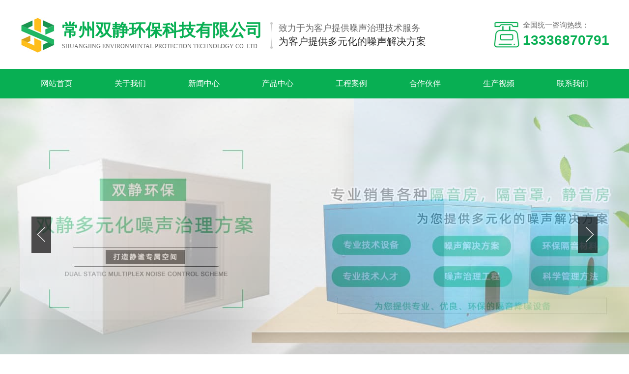

--- FILE ---
content_type: text/html; Charset=utf-8
request_url: http://htbyq.com/
body_size: 7765
content:
<!DOCTYPE html PUBLIC "-//W3C//DTD XHTML 1.0 Transitional//EN" "http://www.w3.org/TR/xhtml1/DTD/xhtml1-transitional.dtd">
<html xmlns="http://www.w3.org/1999/xhtml">
<head>
<meta http-equiv="Content-Type" content="text/html; charset=utf-8" />
<title>静音房-消音室【厂家制作-安装施工-价格优惠】_常州双静环保科技有限公司</title>
<meta name="viewport" content="width=device-width, initial-scale=1.0, minimum-scale=1.0, user-scalable=no" /> 
<meta name="renderer" content="webkit" /> 
<meta http-equiv="X-UA-Compatible" content="IE=Edge" />  
<meta name="format-detection" content="telephone=no" />
<meta name="Keywords" content="静音房,消音室,静音房厂家,消音室厂家" >
<meta name="Description" content="常州双静环保科技有限公司是一家专业噪声治理的消音室厂家。我们有多元化的噪声静音房解决方案。主要是制作静音房，隔音房的厂家，现场安装施工，价格优惠，常州双静环保科技有限公司欢迎新老朋友的来电咨询！" >
<link href="/template/pc/cn2016/css/top.css" rel="stylesheet" type="text/css" />
<link href="/template/pc/cn2016/css/main.css" rel="stylesheet" type="text/css" />
<link href="/template/pc/cn2016/css/mm.css" rel="stylesheet" type="text/css" />
<script type="text/javascript" src="/template/pc/cn2016/js/jquery-1.8.3.min.js"></script>
<script type="text/javascript" src="/template/pc/cn2016/js/slide.js"></script>
<script type="text/javascript" src="/template/pc/cn2016/js/public.js"></script>
<script type="text/javascript" src="/template/pc/cn2016/js/gun.js"></script>
<script type="text/javascript" src="/template/pc/cn2016/js/modernizr.custom.js"></script>
<script type="text/javascript" src="/template/pc/cn2016/js/jquery.dlmenu.js"></script>
<script type="text/javascript" src="/template/pc/cn2016/js/jquery.flexslider-min.js"></script>

</head>

<body>
<div class="header">
<div class="logo">
     <div class="inner">
	      <div class="logo_img fl">
		       <img src="/template/pc/cn2016/images/logo.jpg"/>
		  </div>
		  <div class="logo_txt fl">
		       <h2>常州双静环保科技有限公司</h2>
			   <span class="en">SHUANGJING ENVIRONMENTAL PROTECTION TECHNOLOGY CO. LTD</span>
		  </div>
		  <div class="logo_txt02 fl">
		       <div class="tip">致力于为客户提供噪声治理技术服务</div>
			   <h4>为客户提供多元化的噪声解决方案</h4>
		  </div>
		  
		  <div class="tel">
		       <span class="tt">全国统一咨询热线：</span>
			   <span class="code">13336870791</span>
		  </div>
		  <div class="clear"></div>
	 </div>
</div>

<div class="menut">
     <div class="inner">
	      <ul>
		    <li><a href="/">网站首页</a></li>
			
			<li><a href="/about/?1_1.html">关于我们</a></li>
			
			<li><a href="/list/?2_1.html">新闻中心</a></li>
			
			<li><a href="/list/?3_1.html">产品中心</a></li>
			
			<li><a href="/list/?4_1.html">工程案例</a></li>
			
			<li><a href="/about/?5_1.html">合作伙伴</a></li>
			
			<li><a href="/about/?6_1.html">生产视频</a></li>
			
			<li><a href="/about/?7_1.html">联系我们</a></li>
			
		  </ul>
		  <div class="clear"></div>
	 </div>
</div>
</div>


<div id="banner">
	<div class="left"></div>
	<div class="right"></div>
	    <ul>
		<li class="imglist img01" ></li>
		<li class="imglist img02" ></li>
		<li class="imglist img03" ></li>
		</ul>
        <ul class="btn">
				<li class="hover" dl="1"></li>
				<li dl="2"></li>
				<li dl="3"></li>
		</ul>
		<div style="clear:both"></div>
		</div>
<script type="text/javascript">
$(function(){$("#banner").roll({speed:5000});});
</script>

<div class="container">
     <div class="products inner">
     <div class="title">
	      <h2><span class="yellow">常州双静环保</span>产品中心</h2>
		  <div class="tip">双静环保科技是一家致力于静音房，隔音房的厂家</div>
	 </div>
	 <div class="fl">
	      <div class="search">
		       <form method='post'  action='/search/' >
                    <input type="text"  name='keys' value="" class="m_txt"/>
                    <input type='submit'  value="" class="m_btn"/>
               </form>
		  </div>
		  <div class="list">
		       <div class="mtitle">
			        <h4>产品分类</h4>
			   </div>
			   <div class="con">
			        <ul>
					
					<li><a href="/list/?8_1.html"><i>十</i>隔音房</a></li>
					
					<li><a href="/list/?9_1.html"><i>十</i>静音房</a></li>
					
					<li><a href="/list/?10_1.html"><i>十</i>消声室</a></li>
					
					<li><a href="/list/?11_1.html"><i>十</i>冲床隔音房</a></li>
					
					<li><a href="/list/?12_1.html"><i>十</i>隔音测试箱</a></li>
					
					<li><a href="/list/?13_1.html"><i>十</i>设备隔音房</a></li>
					
					<li><a href="/list/?14_1.html"><i>十</i>隔音罩隔音箱</a></li>
					
					<li><a href="/list/?15_1.html"><i>十</i>专业隔声门窗</a></li>
					
					</ul>
					<div class="clear"></div>
			   </div>
		  </div>
	 </div>
	 <div class="show fr">
	      <dl>
		  
		  <dd><a href="/product/?8_64.html" class="pic"><img src="/upLoad/product/2110251436437718519.jpg"/><span class="tit">隔音室</span></a></dd>
		  
		  <dd><a href="/product/?8_63.html" class="pic"><img src="/upLoad/product/2110251436136885343.jpg"/><span class="tit">隔音测听室</span></a></dd>
		  
		  <dd><a href="/product/?8_62.html" class="pic"><img src="/upLoad/product/2110251435436264890.jpg"/><span class="tit">测听室</span></a></dd>
		  
		  <dd><a href="/product/?8_61.html" class="pic"><img src="/upLoad/product/2110251435132528440.jpg"/><span class="tit">标准隔音房</span></a></dd>
		  
		  <dd><a href="/product/?8_60.html" class="pic"><img src="/upLoad/product/2110251434402779203.jpg"/><span class="tit">隔音房</span></a></dd>
		  
		  <dd><a href="/product/?8_59.html" class="pic"><img src="/upLoad/product/2110251433398338011.jpg"/><span class="tit">隔音房</span></a></dd>
		  
		  </dl>
		  <div class="clear"></div>
	 </div>
	 <div class="clear"></div>
	 </div>
	 
	 <div class="about">
	      <div class="inner">
		       <a href="/about/?1_1.html" class="pic fl"><img src="/template/pc/cn2016/images/about_left.png"/></a>
			   <div class="wz01 fl">
			        <div class="title">
					     <span class="en">ABOUT US</span>
						 <h2>关于我们</h2>
					</div>
					<div class="con">
					    <a href="/about/?1_1.html" class="detail">常州双静环保科技有限公司系在机械设备隔音行业中属于
发展企业公司自创建以来，由于经营理念、设计理念先进，
业务得以快速发展</a><a href="/about/?1_1.html" class="moret">MORE</a>
					</div>
			   </div>
			   <div class="wz02 fr">
			        <a href="/about/?1_1.html" class="detail">常州双静环保科技有限公司是一家专业噪声治理的企业。我们有多元化的噪声解决方案。聘请了多位声学专家为公司常年技术顾问。公司在噪声与振动控制领域具有承接综合性噪声治理工程的雄厚实力。可自环评分析、工程设计、产品制作、安装施工、售后服务等等诸多环节提供交钥匙总承包服务。</a>
					<ul>
					<li><div class="num">50<i>+</i></div><div class="zz">公司员工</div></li>
					<li><div class="num">500<i>+</i></div><div class="zz">占地平方</div></li>
					<li><div class="num">30<i>+</i></div><div class="zz">加工设备</div></li>
					<li><div class="num">8996<i>+</i></div><div class="zz">销售产品</div></li>
					</ul>
					<div class="clear"></div>
			   </div>
			   <div class="clear"></div>
		  </div>
	 </div>
	 
	 
	 <div class="mservice">
	     <div class="wz fl">
		      <div class="w_in">
			        <div class="title">
					     <h2>技术服务</h2>
						 <span class="en">TECHNICAL SERVICE</span>
					</div>
					<div class="con">可自环评分析、工程设计、产品制作、安装施工、售后服务
等等诸多环节提供交钥匙总承包服务。
					</div>
			  </div>
		 </div>
		 <div class="pic fr">
		      <img src="/template/pc/cn2016/images/service.jpg"/>
		 </div>
		 <div class="clear"></div>
	 </div>
	 
	 <div class="mproject">
	      <div class="title">
		       <h2><span class="yellow">常州双静环保</span>工程案例</h2>
		       <div class="tip">双静环保科技是一家致力于静音房，隔音房的厂家</div>
		  </div>
		  <div class="con">
		      
			  <div class="c_case">
		      <div id="scrollarea"><div class="arrow_l"></div>
		      <div class="arrow_r"></div>
              <div id="inrea">
              <div id="area1">
	          <ul>
			  
		      <li><a href="/case/?4_75.html" class="pic"><img src="/upLoad/case/2110251442059699492.jpg"><span class="tit">TCL消声室</span></a></li>
			  
		      <li><a href="/case/?4_74.html" class="pic"><img src="/upLoad/case/2110251441375052274.jpg"><span class="tit">半消声室项目案例</span></a></li>
			  
		      <li><a href="/case/?4_73.html" class="pic"><img src="/upLoad/case/2110251441108246962.jpg"><span class="tit">徳昌电机移动式静音箱</span></a></li>
			  
		      <li><a href="/case/?4_72.html" class="pic"><img src="/upLoad/case/2110251440469816496.jpg"><span class="tit">鸿盈电子半消声室</span></a></li>
			  
		      <li><a href="/case/?4_71.html" class="pic"><img src="/upLoad/case/2110251440192176877.jpg"><span class="tit">戛尔格林净化设备全消声室</span></a></li>
			  
		      <li><a href="/case/?4_70.html" class="pic"><img src="/upLoad/case/2110251439527115095.jpg"><span class="tit">杰尔大型隔音房</span></a></li>
			  
		      <li><a href="/case/?4_69.html" class="pic"><img src="/upLoad/case/2110251439251283414.jpg"><span class="tit">静音房案例</span></a></li>
			  
		      <li><a href="/case/?4_68.html" class="pic"><img src="/upLoad/case/2110251438597849668.jpg"><span class="tit">流水线测试静音房</span></a></li>
			  
		      <li><a href="/case/?4_67.html" class="pic"><img src="/upLoad/case/2110251438321932157.jpg"><span class="tit">诺贝流水线静音房</span></a></li>
			  
		      <li><a href="/case/?4_66.html" class="pic"><img src="/upLoad/case/2110251438025585798.jpg"><span class="tit">全消声室案例</span></a></li>
			  
		      <li><a href="/case/?4_65.html" class="pic"><img src="/upLoad/case/2110251437296211057.jpg"><span class="tit">万和冲床隔音房</span></a></li>
			  
			  </ul>
	         </div>
		     <div id="area2"></div>
	         </div>
	         </div>
		     </div>
             <script type="text/javascript">
               $(function(){
                   $(".c_case").gun({speed:20});
                });
             </script>
			 
			   
		  </div>
	 </div>
	 
	 <div class="news inner">
	      <div class="wz fl">
		       <div class="title">
			        <ul>
					  <li><a href="/list/?2_1.html">新闻推荐</a></li>
					  
					  <li><a href="/list/?16_1.html">公司新闻</a></li>
					  
					  <li><a href="/list/?17_1.html">行业资讯</a></li>
					  
					</ul>
					<div class="clear"></div>
			   </div>
			   <div class="con">
			         <div class="box">
					      <div class="rescommend">
						       
						       <span class="time">2019-12-10</span>
							   <a href="/news/?16_87.html" class="tit">[]环境试验设备产业发展前景可观，有一定的市场占有率</a>
							   <a href="/news/?16_87.html" class="detail">我国环境试验设备主要是中小企业生产的中低档产品，技术水平一般，产品种类少，故障率高，使用寿命短。这样使得监测频次低、采样误差大、监测数据不准确，不能及…</a>
							   <a href="/news/?16_87.html" class="moret">了解更多</a>
							   
						  </div>
					 </div>
					 
					 <div class="box">
					      <dl>
						     
						     <dd><span class="time">2019-12-10</span><a href="/news/?16_87.html">[]环境试验设备产业发展前景可观，有一定的市场占有率</a></dd>
							 
						     <dd><span class="time">2024-09-05</span><a href="/news/?16_211.html">静音房的用途主要是什么</a></dd>
							 
						     <dd><span class="time">2024-08-28</span><a href="/news/?16_210.html">隔音房厂家厂房具体隔音措施</a></dd>
							 
						     <dd><span class="time">2024-08-27</span><a href="/news/?16_183.html">静音房施工注意事项</a></dd>
							 
						     <dd><span class="time">2024-08-23</span><a href="/news/?16_209.html">静音房厂家隔音与吸音的区别</a></dd>
							 
						     <dd><span class="time">2024-08-14</span><a href="/news/?16_208.html">隔音房隔音板的一些优势</a></dd>
							 
						  </dl>
					 </div>
					 
					 <div class="box">
					      <dl>
						     
						     <dd><span class="time">2020-10-01</span><a href="/news/?17_79.html">【冲压静音房】隔音房厂家告诉您高冲隔音房的结构是什么…</a></dd>
							 
						     <dd><span class="time">2019-11-16</span><a href="/news/?17_76.html">【精钢结构房隔音】流水线测试房相关知识</a></dd>
							 
						     <dd><span class="time">2019-10-14</span><a href="/news/?17_77.html">【供应冲床隔音房】购买隔音房，选择专业的隔音房厂家很…</a></dd>
							 
						     <dd><span class="time">2019-10-11</span><a href="/news/?17_78.html">【隔音房会不会闷】隔音罩成熟的表现的分析_静音房设计理…</a></dd>
							 
						     <dd><span class="time">2019-10-08</span><a href="/news/?17_80.html">【冲压静音房】隔音房厂家告诉您高冲隔音房的结构是什么…</a></dd>
							 
						     <dd><span class="time">2019-10-01</span><a href="/news/?17_81.html">【排练房如何隔音】隔声罩的运行理念主要是什么样的？</a></dd>
							 
						  </dl>
					 </div>
					 
			   </div>
		  </div>
		  <div class="pic fr">
		       <ul>
			     <li class="li01"><img src="/template/pc/cn2016/images/n01.jpg"/></li>
				 <li class="li02"><img src="/template/pc/cn2016/images/n02.jpg"/></li>
				 <li class="li03"><a href="/gbook/">在线留言</a></li>
			   </ul>
			   <div class="clear"></div>
		  </div>
		  <div class="clear"></div>
	 </div>
	 
	 <div class="mcontact inner">
	     <div class="fl">
		      <div class="f_in">
			       <div class="title">
				        <h4>联系我们</h4>
						<span class="en">Contact Us</span>
				   </div>
				   <div class="con">
				        <dl>
						   <dd>地址：江苏省常州市武进区礼嘉镇坂上</dd>
						   <dd>邮箱：2848167952@qq.com</dd>
						   <dd>网址：www.htbyq.com</dd>
						</dl>
				   </div>
			  </div>
		 </div>
		 <div class="fr">
		      <div class="f_in">
			       <div class="title">
				        <h4>联系我们</h4>
						<span class="en">Hotline</span>
				   </div>
				   <div class="con">
联系人：崔经理<br/>
手机：13336870791<br/>
邮箱：2848167952@qq.com
				   </div>
			  </div>
		 </div>
		 <div class="clear"></div>
	 </div>
	 
	 <div class="partner inner">
	      <div class="title">
	          <h2><span class="yellow">双静环保近几年</span>主要合作伙伴</h2>
		      <div class="tip">我们本着用户至上,质量为本的原则，不断探索新方法,总结新经验,产品质量取得用户的一致好评。</div>
	      </div>
		  <div class="con">
		       <ul>
			      <li><div class="l_in"><img src="/template/pc/cn2016/images/cs01.jpg"/><span class="tit">汽车铸造品牌有限公司</span></div></li>
				  <li><div class="l_in"><img src="/template/pc/cn2016/images/cs02.jpg"/><span class="tit">一汽铸造有限公司</span></div></li>
				  <li><div class="l_in"><img src="/template/pc/cn2016/images/cs03.jpg"/><span class="tit">中国北车车辆工程</span></div></li>
				  <li><div class="l_in"><img src="/template/pc/cn2016/images/cs04.jpg"/><span class="tit">中国南车车辆工程</span></div></li>
				  <li><div class="l_in"><img src="/template/pc/cn2016/images/cs05.jpg"/><span class="tit">夏宝名车港</span></div></li>
				  <li><div class="l_in"><img src="/template/pc/cn2016/images/cs06.jpg"/><span class="tit">博郡车辆有限公司</span></div></li>
				  
				  <li><div class="l_in"><img src="/template/pc/cn2016/images/cs07.jpg"/><span class="tit">武汉新能源与智能汽车创新中</span></div></li>
				  <li><div class="l_in"><img src="/template/pc/cn2016/images/cs08.jpg"/><span class="tit">一汽海马汽车工程</span></div></li>
				  <li><div class="l_in"><img src="/template/pc/cn2016/images/cs09.jpg"/><span class="tit">长安汽车有限公司</span></div></li>
				  <li><div class="l_in"><img src="/template/pc/cn2016/images/cs10.jpg"/><span class="tit">汽车形象工程铸造</span></div></li>
				  <li><div class="l_in"><img src="/template/pc/cn2016/images/cs11.jpg"/><span class="tit">一汽铸造工程有限公司</span></div></li>
				  <li><div class="l_in"><img src="/template/pc/cn2016/images/cs12.jpg"/><span class="tit">长安标致雪铁龙</span></div></li>
			   </ul>
			   <div class="clear"></div>
		  </div>
	 </div>
	 
</div>




<div class="bot">
     <div class="inner">
	      <div class="arrow"></div>
	      <div class="fl">
		       <dl>
			   <dt><a href="/about/?1_1.html">关于我们</a></dt>
			   </dl>
			   <dl>
			   <dt><a href="/list/?2_1.html">新闻资讯</a></dt>
			   
			   <dd><a href="/list/?16_1.html">公司新闻</a></dd>
			   
			   <dd><a href="/list/?17_1.html">行业资讯</a></dd>
			   
			   </dl>
			   
			   <dl>
			   <dt><a href="/list/?3_1.html">产品中心</a></dt>
			   
			   <dd><a href="/list/?8_1.html">隔音房</a></dd>
			   
			   <dd><a href="/list/?9_1.html">静音房</a></dd>
			   
			   <dd><a href="/list/?10_1.html">消声室</a></dd>
			   
			   <dd><a href="/list/?11_1.html">冲床隔音房</a></dd>
			   
			   <dd><a href="/list/?12_1.html">隔音测试箱</a></dd>
			   
			   <dd><a href="/list/?13_1.html">设备隔音房</a></dd>
			   
			   </dl>
			   
			   <dl>
			   <dt><a href="/about/?7_1.html">联系我们</a></dt>
			   <dd><a href="/gbook/">在线留言</a></dd>
			   <dd><a href="/about/?7_1.html">联系我们</a></dd>
			   </dl>
		  </div>
		  <div class="mid">
		       <ul>
			      <li><img src="/template/pc/cn2016/images/ewm01.png"/><span class="tit">扫描手机站</span></li>
				  <li><img src="/template/pc/cn2016/images/ewm02.png"/><span class="tit">关注微信</span></li>
			   </ul>
			   <div class="clear"></div>
		  </div>
		  <div class="fr">
		       <a href="http://wpa.qq.com/msgrd?v=3&uin=&site=qq&menu=yes" target="_blank" rel="nofollow" class="qq">QQ在线咨询</a>
		       <dl>
			     <dt>全国咨询热线</dt>
				 <dd>13336870791</dd>
			   </dl>
			   
			   <dl>
			     <dt>服务电子邮箱</dt>
				 <dd>2848167952@qq.com</dd>
			   </dl>
		  </div>
		  <div class="clear"></div>
		  <div class="minfor">Copyright © 2021 常州双静环保科技有限公司 版权所有  <a href="https://beian.miit.gov.cn/" target="_blank" rel="nofollow">苏ICP备2021050941号-5</a><span id="cnzz_stat_icon_1278288604"><a href="https://www.cnzz.com/stat/website.php?web_id=1278288604" target="_blank" title="站长统计"><img border="0" hspace="0" vspace="0" src="/template/pc/cn2016/images/pic.gif"></a></span></div>
	 </div>
</div>

<div class="support">
      <div class="inner">
	       <div class="title fl">
		        <span class="en">LINKS</span>
				<h4>友情链接</h4>
		   </div>
		   <div class="con fr">
<a href="http://www.youbangkf.com">康复器材</a>  <a href="http://www.czbaoya.com/">压片机</a>  <a href="http://www.cz-lx.com">气弹簧</a>  <a href="http://www.cndskt.com/">静音室</a>  
		   </div>
		   <div class="clear"></div>
	  </div>
</div>



<div class="btn3 clearfix">
	  <div class="menu">
        <div class="bt-name"><a href="/about/?1_1.html">关于我们</a></div>
        <div class="sanjiao"></div>
</div>
   
   
   <div class="menu">
        <div class="bt-name">产品中心</div>
        <div class="sanjiao"></div>
        <div class="new-sub">
            <ul >
            	
                <li><a href="/list/?8_1.html" title="隔音房">隔音房</a></li>
                
                <li><a href="/list/?9_1.html" title="静音房">静音房</a></li>
                
                <li><a href="/list/?10_1.html" title="消声室">消声室</a></li>
                
                <li><a href="/list/?11_1.html" title="冲床隔音房">冲床隔音房</a></li>
                
                <li><a href="/list/?12_1.html" title="隔音测试箱">隔音测试箱</a></li>
                
                <li><a href="/list/?13_1.html" title="设备隔音房">设备隔音房</a></li>
                
                <li><a href="/list/?14_1.html" title="隔音罩隔音箱">隔音罩隔音箱</a></li>
                
                <li><a href="/list/?15_1.html" title="专业隔声门窗">专业隔声门窗</a></li>
                
				
            </ul>
            <div class="tiggle"></div>
            <div class="innertiggle"></div>
        </div>        
   </div>
   
   
   
   <div class="menu">
        <div class="bt-name"><a href="/about/?7_1.html">联系我们</a></div>
        <div class="sanjiao"></div>
           
   </div>
   
	
	
	
   
   <div class="menu">
        <div class="bt-name"><a href="tel:13336870791">电话咨询</a></div>
        <div class="sanjiao"></div>
        
   </div>
	
	
	
</div>
<script type="text/javascript">
//弹出垂直菜单
$(".menu").click(function() {
    if ($(this).hasClass("cura")) {
        $(this).children(".new-sub").hide(); //当前菜单下的二级菜单隐藏
        $(".menu").removeClass("cura"); //同一级的菜单项
    } else {
        $(".menu").removeClass("cura"); //移除所有的样式
        $(this).addClass("cura"); //给当前菜单添加特定样式
        $(".menu").children(".new-sub").slideUp("fast"); //隐藏所有的二级菜单
        $(this).children(".new-sub").slideDown("fast"); //展示当前的二级菜单
    }
});
</script>
<script type="text/javascript">
$(function(){
	$( '#dl-menu' ).dlmenu();
});
</script>


</body>
</html>

--- FILE ---
content_type: text/css
request_url: http://htbyq.com/template/pc/cn2016/css/top.css
body_size: 1808
content:
html,body{margin:0 auto; padding:0px; font-size:12px; line-height:24px;  color:#666; text-decoration:none; font-weight:normal; font-family:"Microsoft Yahei","微软雅黑","宋体";}
a{font-size:12px; line-height:24px; color:#666; font-weight:normal; text-decoration:none;}
a:hover{color:#08af53; }
img{border:0;}

ul,dl,ol,li,dt,dd{list-style:none; margin:0; padding:0;}
li,dt,dd,p,h1,h2,h3,h4,h5,h6,p,font,em,i{margin:0; padding:0; }


table{border-collapse:collapse;}


/*-------------------------------------------------------------*/
.z2{font-size:14px; color:#08af53; }
.z3{font-size:20px; color:#08af53; }
.btn3{display:none;}


.clear{clear:both; height:0px; line-height:1px; font-size:1px;}

.inner{display:block; max-width:1200px; margin:0 auto;}
.fl{float:left;}
.fr{float:right;}

.header{display:block;  width:100%; position:fixed;  background:#fff;z-index:9; top:0; left:0px;}
.logo{display:block; height:140px;}
.logo .inner{position:relative; z-index:9; left:0; top:0;}
.logo .logo_img{margin-top:34px;}
.logo .logo_txt{margin-top:42px; margin-left:12px;}
.logo .logo_txt h2{display:block; height:40px; line-height:40px; font-size:34px; color:#08af53; }
.logo .logo_txt .en{display:block; }

.logo .logo_txt02{padding-left:18px; background:url(../images/line.jpg) no-repeat left center; margin-top:45px; margin-left:15px;}
.logo .logo_txt02 .tip{display:block; height:24px; line-height:24px; font-size:18px; font-weight:normal;}
.logo .logo_txt02 h4{display:block; height:30px; line-height:30px; font-size:20px; color:#282828; font-weight:normal; }

.logo .tel{display:block; position:absolute; right:0px; top:40px; z-index:9; padding-left:60px; background:url(../images/tel.jpg) no-repeat left center;}
.logo .tel .tt{display:block; font-size:15px; line-height:22px; height:22px;}
.logo .tel .code{display:block; height:40px; line-height:40px; font-size:28px; color:#08af53; font-weight:bold; font-family:Arial, Helvetica, sans-serif;}

.menut{display:block; width:100%; height:60px; background:#08af53;}
.menut ul li{float:left; width:12.5%;}
.menut ul li a{display:block; width:100%; line-height:60px; font-size:16px; color:#fff; text-align:center;}
.menut ul li a:hover{background:#ffbe1a;}


.bot{display:block; width:100%; background:#08af53; margin-top:60px;  padding-bottom:40px;}
.bot .inner{position:relative; z-index:2; left:0; top:0; padding-top:50px;}
.bot .inner .arrow{display:block; position:absolute; z-index:8; left:50%; top:0px;margin-left:-42px; width:83px;height:21px; background:url(../images/bottom.jpg) no-repeat center top;}
.bot .fl{width:46%; margin-right:10%;}
.bot .fl dl{float:left; width:25%;}
.bot .fl dl dt a{display:block; font-size:20px; color:#fff; line-height:28px; height:28px; text-align:center;}
.bot .fl dl dd a{display:block; font-size:16px; color:#fff; line-height:30px; text-align:center;}
.bot .fl dl dd a:hover{text-decoration:underline;}

.bot .mid{width:24%; float:left;}
.bot .mid ul{display:block; width:100%;}
.bot .mid ul li{float:left;width:40%; margin-right:10%; font-size:15px; color:#fff; text-align:center; line-height:30px;}
.bot .mid ul li img{display:block; width:100%;margin:0 auto;}


.bot .fr{width:20%;}
.bot .fr .qq{display:block; width:160px; height:36px; background:#ffb701; color:#fff; font-size:15px; text-align:center; line-height:36px; border-radius:36px;}
.bot .fr dl{display:block; margin-bottom:20px;}
.bot .fr dl dt{display:block; font-size:15px; color:#fff;}
.bot .fr dl dd{display:block; color:#fff; font-size:20px; line-height:28px; font-weight:bold; font-family:Arial, Helvetica, sans-serif;}
.bot .minfor{display:block; font-size:14px; color:#fff; line-height:28px; margin-top:15px;}
.bot .minfor a{font-size:14px; color:#fff; line-height:28px;}

.support{display:block; background:#ffb701; padding:15px 0px; color:#fff;}
.support .title{width:12%;}
.support .title .en{display:block; font-size:24px; color:#fff; line-height:30px; font-family:"Times New Roman", Times, serif; text-transform:uppercase;}
.support .title h4{display:block; font-size:18px; line-height:20px; font-weight:normal;}
.support .con{width:84%;}
.support .con a{font-size:15px; color:#fff; margin:0px 15px;}
/*------------------------------------------------------------------------------------------------------------------------------------*/


#banner{display:block;cursor:pointer;width:100%;height:600px;position:relative;margin:0px auto;z-index:2; margin-top:200px;}
#banner .imglist{width:100%;height:600px; position:absolute; top:0px;left:0px;z-index:3;}
#banner .imglist a{display:block; width:100%; height:540px; cursor:pointer;}
#banner .img01{background:url(../images/1.jpg) no-repeat center top;}
#banner .img02{background:url(../images/2.jpg) no-repeat center top;}
#banner .img03{background:url(../images/3.jpg) no-repeat center top;}

#banner .left{display:block;position:absolute;left:5%; top:240px;width:40px; height:74px;background:url(../images/focus_btn.png) no-repeat 0px  top;z-index:7;}
#banner .right{display:block;position:absolute; right:5%; top:240px;width:40px; height:74px;background:url(../images/focus_btn.png) no-repeat -36px top;z-index:8;}
.btn{position:absolute;bottom:10px;left:47%;display:block;padding:2px 15px; border-radius:11px;z-index:3;}
.btn li{float:left;height:12px;width:12px;margin:0px 4px; border-radius:8px; background:#cdcdcd; cursor:pointer;}
.btn .hover{background:#08af53;}



--- FILE ---
content_type: text/css
request_url: http://htbyq.com/template/pc/cn2016/css/main.css
body_size: 2685
content:
.container{display:block; width:100%; margin-top:80px;}
.container .products{display:block;}
.container .products .title{display:block; margin-bottom:20px;}
.container .products .title h2 .yellow{color:#ffb701;}
.container .products .title h2{display:block;font-size: 35px;color: #08af53; height:40px; line-height:40px; text-align:center; font-weight: bold; background:url(../images/list_back.png) no-repeat 68% center;}
.container .products .title .tip{display:block; height:24px; line-height:24px; font-size:18px; text-align:center; color:#282828;  margin-top:8px;}
.container .products .fl{width:20%;}
.container .products .show{width:76%;}

.container .products .fl .search{display:block;width:99%; height:42px; border:1px solid #e1e1e1;}
.container .products .fl .search .m_txt{float:left; width:68%; padding-left:2%; height:42px; line-height:42px; background:none; border:none;}
.container .products .fl .search .m_btn{float:right; width:28%; height:42px; line-height:42px; background:none; border:none; background:#fca838 url(../images/mbtn.jpg) no-repeat center center; cursor:pointer;}

.container .products .fl .list{display:block; width:100%; margin-top:15px;}
.container .products .fl .list .mtitle{display:block; width:100%; background:#08af53; padding:20px 0px;}
.container .products .fl .list .mtitle h4{display:block; height:30px; line-height:30px; font-size:24px; font-weight:normal; color:#fff; padding-left:20px;}
.container .products .fl .list .con{display:block; }
.container .products .fl .list .con ul{display:block;}
.container .products .fl .list .con ul li{display:block;}
.container .products .fl .list .con ul li a{display:block; font-size:16px; line-height:64px; height:64px; border-bottom:1px solid #e1e1e1; padding-left:10px;}
.container .products .fl .list .con ul li a i{font-style:normal; margin-right:8px; color:#282828;}
.container .products .fl .list .con ul li a:hover{background:#08af53; color:#fff;}
.container .products .fl .list .con ul li a:hover i{color:#fff;}
.container .products .show dl{display:block; width:100%;}
.container .products .show dl dd{float:left; width:31%; margin-right:2.333%; margin-bottom:30px;}
.container .products .show dl dd a.pic{display:block; width:100%; background:#08af53;}
.container .products .show dl dd a.pic img{display:block; width:100%;}
.container .products .show dl dd a.pic .tit{display:block; height:50px; line-height:50px; color:#fff; font-size:28px; text-align:center; font-weight:bold; padding:25px 0px;}


.container .about{display:block; width:100%; background:url(../images/line03.jpg) no-repeat center top; margin-top:80px; padding-top:60px;}
.container .about .pic{width:120px;max-width:20%;}
.container .about .wz01{width:28%; margin-left:20px;}
.container .about .wz02{width:50%;}
.container .about .wz01 .title{display:block; padding-bottom:10px; background:url(../images/line04.jpg) no-repeat left bottom; margin-bottom:10px;}
.container .about .wz01 .title .en{display:block; font-size:18px; color:#282828; font-family:Arial, Helvetica, sans-serif; line-height:24px;}
.container .about .wz01 .title h2{display:block; height:40px; line-height:40px; font-size:24px; font-weight:normal; color:#282828;}
.container .about .wz01 .con{display:block; margin-top:15px; font-size:16px; line-height:25px; color:#282828;}
.container .about .wz01 .con .detail{display:block; font-size:16px; line-height:25px; color:#282828;}
.container .about .wz01 .con .moret{display:block; width:80px; line-height:28px; height:28px; border:1px solid #e1e1e1; text-align:center; font-size:16px; font-family:Arial, Helvetica, sans-serif; margin-top:20px;}
.container .about .wz01 .con .moret:hover{background:#08af53; color:#fff; border:1px solid #08af53;}

.container .about .wz02 .detail{display:block; font-size:15px; color:#282828;}
.container .about .wz02  ul{display:block; width:100%; margin-top:25px;}
.container .about .wz02  ul li{float:left; width:25%;}
.container .about .wz02  ul li .num{display:block; font-size:40px; line-height:46px; color:#282828; font-weight:bold; font-family:Arial, Helvetica, sans-serif; text-align:center;}
.container .about .wz02  ul li .num i{font-style:normal; line-height:46px; font-weight:normal; font-size:16px;}
.container .about .wz02  ul li .zz{display:block; font-size:16px;height:20px; line-height:20px; color:#282828; text-align:center;}

.container .mservice{display:block; width:100%; margin-top:80px; background:#f0f0f0;}
.container .mservice .wz{width:50%;}
.container .mservice .wz .w_in{ max-width:600px; float:right; padding-top:60px;}
.container .mservice .wz .w_in .title{display:block; padding-bottom:20px; background:url(../images/line04.jpg) no-repeat left bottom; margin-bottom:15px;}
.container .mservice .wz .w_in .title h2{display:block; font-size:24px; line-height:30px; color:#282828; font-weight:normal;}
.container .mservice .wz .w_in .title .en{display:block; font-size:15px; height:28px; line-height:28px; color:#282828; font-weight:normal; font-family:Arial, Helvetica, sans-serif;}
.container .mservice .wz .w_in .con{display:block; width:80%; font-size:16px; color:#282828;}

.container .mservice .pic{width:50%;}
.container .mservice .pic img{display:block; width:100%;}


.container .mproject{display:block;  margin-top:80px;}
.container .mproject .title{display:block; margin-bottom:20px;}
.container .mproject .title h2 .yellow{color:#ffb701;}
.container .mproject .title h2{display:block;font-size: 35px;color: #08af53; height:40px; line-height:40px; text-align:center; font-weight: bold; background:url(../images/list_back.png) no-repeat 68% center;}
.container .mproject .title .tip{display:block; height:24px; line-height:24px; font-size:18px; text-align:center; color:#282828; margin-top:8px;}
.container .mproject .c_case{display:block; margin-top:20px; position:relative; z-index:2; left:0; top:0;}
.container .mproject .c_case #scrollarea{display:block; max-width:1200px;  margin:0 auto; overflow:hidden; }
.container .mproject .c_case #inrea{display:block; width:1600%;}
.container .mproject .c_case #area1{float:left;}
.container .mproject .c_case #area2{float:left;}
.container .mproject .c_case #scrollarea li{float:left; width:320px; margin-right:15px; }
.container .mproject .c_case #scrollarea li a.pic{display:block; width:100%; position:relative; z-index:2; left:0; top:0; }
.container .mproject .c_case #scrollarea li a.pic img{display:block; width:100%; background:#fff;}
.container .mproject .c_case #scrollarea li a.pic .tit{display:block; font-size:16px; line-height:40px; height:40px; text-align:center;}
.container .mproject .c_case #scrollarea li a.pic:hover .tit{background:#08af53; color:#fff;}
.container .mproject .c_case .arrow_l{position:absolute; left:10px; width:35px; height:280px; background:url(../images/left.png) no-repeat left center; cursor:pointer;}
.container .mproject .c_case .arrow_l.current{position:absolute; left:10px;  width:35px; height:280px; background:url(../images/lefth.png) no-repeat left center; cursor:pointer;}
.container .mproject .c_case .arrow_r{position:absolute; right:10px;  width:35px; height:280px; background:url(../images/right.png) no-repeat left center; cursor:pointer;}
.container .mproject .c_case .arrow_r.current{position:absolute;right:10px; width:35px; height:280px; background:url(../images/righth.png) no-repeat left center; cursor:pointer;}

.container .news{display:block; margin-top:80px;}
.container .news .wz{width:46%;}
.container .news .pic{width:48%;}

.container .news .wz .title{display:block; margin-bottom:10px;}
.container .news .wz .title ul li{float:left; margin-right:8px;}
.container .news .wz .title ul li a{display:block; width:110px; height:42px; font-size:18px; color:#282828; text-align:center; line-height:42px;}
.container .news .wz .title ul li a:hover{background:#08af53; color:#fff;}
.container .news .wz .title ul li a.current{background:#08af53; color:#fff;}

.container .news .wz .con{display:block;}
.container .news .wz .con .box{display:none;}
.container .news .wz .con .rescommend{display:block;}
.container .news .wz .con .rescommend .time{display:block; font-size:14px; color:#08af53; font-weight:bold;}
.container .news .wz .con .rescommend .tit{display:block; font-size:20px;line-height:30px; color:#282828;}
.container .news .wz .con .rescommend .tit:hover{color:#08af53; text-decoration:underline;}
.container .news .wz .con .rescommend .detail{display:block; font-size:14px; color:#999; margin-top:15px;}
.container .news .wz .con .rescommend .detail:hover{text-decoration:underline; color:#08af53;}
.container .news .wz .con .rescommend .moret{display:block; width:118px; height:38px; line-height:38px; background:#08af53; border-radius:38px; font-size:15px; color:#fff; text-align:center;}
.container .news .wz .con .rescommend .moret:hover{background:#ffb701;}

.container .news .wz .con .box dl dd{display:block;}
.container .news .wz .con .box dl dd a{display:block; line-height:36px; font-size:15px;}
.container .news .wz .con .box dl dd .time{float:right; line-height:36px; font-size:12px; color:#aaa;}
.container .news .wz .con .box dl dd a:hover{text-decoration:underline; color:#08af53;}


.container .news .pic ul{display:block; width:100%;}
.container .news .pic ul li.li01{float:left; width:64%;}
.container .news .pic ul li.li01 img{display:block; width:100%;}
.container .news .pic ul li.li02{float:right; width:34%;}
.container .news .pic ul li.li02 img{display:block; width:100%;}
.container .news .pic ul li.li03{float:right; width:34%;   margin-top:12px;}
.container .news .pic ul li.li03 a{display:block; padding-top:60px; background:#08af53 url(../images/message.png) no-repeat center 25px; line-height:40px; color:#fff; font-size:15px; text-align:center; height:60px;}
.container .news .pic ul li.li03 a:hover{background:#ffb701 url(../images/message.png) no-repeat center 25px;}


.container .mcontact{display:block; margin-top:80px;}
.container .mcontact .fl{width:50%; background:#08af53;}
.container .mcontact .fl .f_in{display:block; padding:25px;}
.container .mcontact .fl .f_in .title{display:block;}
.container .mcontact .fl .f_in .title h4{display:block; font-size:24px; line-height:40px; height:40px;color:#fff; font-weight:normal;}
.container .mcontact .fl .f_in .title .en{display:block; font-size:32px; height:34px; line-height:34px; color:#fff; font-family:Arial, Helvetica, sans-serif;}
.container .mcontact .fl .f_in .con{display:block;  margin-top:18px;}
.container .mcontact .fl .f_in .con dl dd{display:block; font-size:14px; color:#fff;}


.container .mcontact .fr{width:50%; background:#f4f4f4;}
.container .mcontact .fr .f_in{display:block; padding:25px; background:url(../images/weixin.png) no-repeat 96% 94%;}
.container .mcontact .fr .f_in .title{display:block; padding-left:54px; background:url(../images/tels.png) no-repeat left top;}
.container .mcontact .fr .f_in .title h4{display:block; font-size:24px; line-height:40px; color:#282828; font-weight:normal;}
.container .mcontact .fr .f_in .title .en{display:block; height:30px; line-height:30px; font-size:30px; font-family:Arial, Helvetica, sans-serif; color:#08af53; font-weight:normal; }
.container .mcontact .fr .f_in .con{display:block; font-size:14px; line-height:26px; margin-top:20px; padding-left:54px;}


.container .partner{display:block;margin-top:80px;}
.container .partner .title{display:block; margin-bottom:20px;}
.container .partner .title h2 .yellow{color:#ffb701;}
.container .partner .title h2{display:block;font-size: 35px;color: #08af53; height:40px; line-height:40px; text-align:center; font-weight: bold; background:url(../images/list_back.png) no-repeat 72% center;}
.container .partner .title .tip{display:block; height:24px; line-height:24px; font-size:18px; text-align:center; color:#282828;  margin-top:8px;}
.container .partner .con{display:block; margin-top:18px; }
.container .partner .con ul{display:block; width:100%;}
.container .partner .con ul li{float:left; width:15.6%; margin-right:1%; margin-bottom:18px;}
.container .partner .con ul li .l_in{display:block; width:99%;border:1px solid #e1e1e1;}
.container .partner .con ul li img{display:block; width:100%; }
.container .partner .con ul li .tit{display:block; height:30px; line-height:30px; background:#dcdcdc; font-size:14px; color:#282828; text-align:center;}
.container .partner .con ul li:hover img{border:1px solid #08af53;}
.container .partner .con ul li:hover .tit{background:#08af53; color:#fff;}



--- FILE ---
content_type: text/css
request_url: http://htbyq.com/template/pc/cn2016/css/mm.css
body_size: 295
content:
/* CSS Document */

@import url(Pad.css) screen and (min-width:993px) and (max-width:1224px);
@import url(mphone.css) screen and (min-width:762px) and (max-width:993px);
@import url(Mobile.css) screen and (max-width:760px);

/* hide template textarea */
.UnpcPush textarea, .PcPush textarea, .MobilePush textarea, .UnmobilePush textarea{display: none;}

/*

--- FILE ---
content_type: text/css
request_url: http://htbyq.com/template/pc/cn2016/css/Pad.css
body_size: 1283
content:
/* CSS Document */
@media only screen and (max-width: 1224px){
.inner{max-width:96%; width:96%; }
.btn3{display:none;}
.dl-menuwrapper{display:none;}

.logo .logo_txt02{display:none;}



#banner{display:block;cursor:pointer;height:auto;height:300px;}
#banner .imglist{width:100%;height:300px;position:absolute;top:0px;left:0px;}
#banner  .img01{background-size:100% auto;}
#banner  .img02{background-size:100% auto;}
#banner  .img03{background-size:100% auto;}
#banner .left{left:5%;top:40%;width:20px;height:36px;z-index:7; background-size:40px 72px;}
#banner .right{right:5%;top:40%;width:20px;height:36px;z-index:8; background:url(../images/focus_btn.png) no-repeat -20px 0px;background-size:40px 72px; }

.dl-menuwrapper{display:none;}


.container{margin-top:40px;}
.container .products .title h2{font-size:30px;}
.container .products .show dl dd a.pic .tit{font-size:20px;}
.container .products .fl .list .con ul li a{height:58px; line-height:58px;}

.container .about{margin-top:40px; padding-top:40px;}
.container .mservice{margin-top:40px;}
.container .mservice .wz .w_in{max-width:96%; padding-top:30px;}
.container .mservice .wz .w_in .title{padding-bottom:10px; margin-bottom:10px;}
.container .mservice .wz .w_in .con{font-size:14px; line-height:18px;}

.container .mproject{margin-top:40px;}
.container .mproject .title h2{font-size:30px;}
.container .mproject .c_case #scrollarea li{width:260px;}

.container .news{margin-top:40px;}
.container .mcontact{margin-top:40px;}
.container .news .wz .con .rescommend .tit{font-size:18px; line-height:24px;}
.container .news .wz .con .rescommend .detail{font-size:13px; line-height:18px; margin-top:8px;}

.container .partner{margin-top:40px;}
.container .partner .title h2{font-size:30px;}
.bot{margin-top:40px;}



.btn3{display:none;position:fixed; z-index:30; bottom:0px; border-top:1px solid #d85555; border-bottom:1px solid #d85555; background:#cf4444; width:100%; text-align:center; box-sizing:border-box;-webkit-box-sizing:border-box;}
.menu{position:relative; float:left; width:25%; height:45px; line-height:45px; background:#cf4444; border-right:1px solid #d85555; box-sizing:border-box; -webkit-box-sizing:border-box;}
.menu:last-child{border-right:none;}
.new-sub{position:absolute;bottom:60px;z-index:10;width:100%;padding: 0px 2px;background:#cf4444;box-sizing:border-box;-webkit-box-sizing:border-box;border: 1px solid #d85555;border-radius: 5px;display:none;}
.new-sub li{width: 100%;background:#cf4444;float:none;box-sizing:border-box;-webkit-box-sizing:border-box;border-bottom:1px solid #d85555;overflow:hidden;}
.new-sub li a{display:block;height:40px;line-height:40px;text-align:left;background:#cf4444;color:#fff;border:none;text-align:center;font-size:12px;}
.sanjiao{position:absolute;bottom:5px;right:5px;width:0;height:0;border:5px solid transparent;border-right:5px solid #d85555;border-bottom:5px solid #d85555;}
.bt-name{font-size:15px;color:#fff;}
.bt-name a{display:block;font-size:15px;color:#fff;line-height:40px;}
.new-sub .tiggle{width:0px;height:0px;position:absolute;left:50%;margin-left:-10px;bottom:-9px;border-top:10px solid #d85555;border-left:10px solid transparent;border-right:10px solid transparent;z-index:10;}
.new-sub .innertiggle{width:0px;height:0px;position:absolute;left:50%;margin-left:-9px;bottom:-8px;border-top:9px solid #cf4444;border-left:9px solid transparent;
border-right:9px solid transparent;z-index:11;}



}


--- FILE ---
content_type: text/css
request_url: http://htbyq.com/template/pc/cn2016/css/mphone.css
body_size: 1650
content:
/* CSS Document */
@media only screen and (max-width: 993px){
.inner{max-width:96%; width:96%; }
.btn3{display:none;}
.dl-menuwrapper{display:none;}

.logo .logo_txt02{display:none;}

.logo .tel .code{font-size:22px;}

#banner{display:block;cursor:pointer;height:auto;height:300px;}
#banner .imglist{width:100%;height:300px;position:absolute;top:0px;left:0px;}
#banner  .img01{background-size:100% auto;}
#banner  .img02{background-size:100% auto;}
#banner  .img03{background-size:100% auto;}
#banner .left{left:5%;top:40%;width:20px;height:36px;z-index:7; background-size:40px 72px;}
#banner .right{right:5%;top:40%;width:20px;height:36px;z-index:8; background:url(../images/focus_btn.png) no-repeat -20px 0px;background-size:40px 72px; }

.dl-menuwrapper{display:none;}


.container{margin-top:40px;}
.container .products .title h2{font-size:30px;}
.container .products .show dl dd a.pic .tit{font-size:20px;}
.container .products .fl .list .con ul li a{height:58px; line-height:58px;}

.container .about{margin-top:40px; padding-top:40px;}
.container .mservice{margin-top:40px;}
.container .mservice .wz .w_in{max-width:96%; padding-top:30px;}
.container .mservice .wz .w_in .title{padding-bottom:10px; margin-bottom:10px;}
.container .mservice .wz .w_in .con{font-size:14px; line-height:18px;}

.container .mproject{margin-top:40px;}
.container .mproject .title h2{font-size:30px;}
.container .mproject .c_case #scrollarea li{width:260px;}

.container .news{margin-top:40px;}
.container .mcontact{margin-top:40px;}
.container .news .wz .con .rescommend .tit{font-size:18px; line-height:24px;}
.container .news .wz .con .rescommend .detail{font-size:13px; line-height:18px; margin-top:8px;}

.container .partner{margin-top:40px;}
.container .partner .title h2{font-size:30px;}
.bot{margin-top:40px;}

.container .products .title h2{background: url(../images/list_back.png) no-repeat 76% center;}
.container .products .title .tip{font-size:16px;}
.container .about .wz02 .detail{font-size:14px; line-height:24px;}
.container .about .wz01 .con .detail{font-size:14px; line-height:24px;}
.container .about .wz01 .con .moret{font-size:14px; margin-top:10px;}
.container .mproject .c_case #scrollarea{max-width:92%;}
.container .mproject .title h2{background: url(../images/list_back.png) no-repeat 76% center;}
.container .mproject .c_case .arrow_r{height:200px;}
.container .mproject .c_case .arrow_r.current{height:200px;}
.container .mproject .c_case .arrow_l{height:200px;}
.container .mproject .c_case .arrow_l.current{height:200px;}
.container .partner .title h2{background: url(../images/list_back.png) no-repeat 82% center;}
.container .partner .title .tip{font-size:16px;line-height:20px;}
.bot .fr dl dd{font-size:16px;}
.bot .fl dl dt a{font-size:16px;}
.bot .fl dl dd a{font-size:13px; line-height:24px;}
.bot .fl{margin-right:5%;}
.bot .fr{width:24%;}
.bot .fr dl dt{font-size:13px;}
.bot .minfor{font-size:13px; line-height:22px;}
.bot .mid ul li{font-size:12px;}
.support .con a{font-size:14px; margin:0 10px; display:inline-block;}
.support .title .en{font-size:20px; line-height:22px;}
.support .title h4{line-height:18px; font-size:16px;}

.container .mcontact .fr .f_in .title h4{font-size:22px;}
.container .mcontact .fr .f_in .title .en{height:24px; line-height:24px; font-size:18px;}
.container .mcontact .fr .f_in .con{font-size:13px; line-height:24px;}
.container .mcontact .fl .f_in .title .en{font-size:22px; line-height:28px; height:28px;}
.container .mcontact .fr .f_in{background-size:auto 100px;}

.btn3{display:none;position:fixed; z-index:30; bottom:0px; border-top:1px solid #d85555; border-bottom:1px solid #d85555; background:#cf4444; width:100%; text-align:center; box-sizing:border-box;-webkit-box-sizing:border-box;}
.menu{position:relative; float:left; width:25%; height:45px; line-height:45px; background:#cf4444; border-right:1px solid #d85555; box-sizing:border-box; -webkit-box-sizing:border-box;}
.menu:last-child{border-right:none;}
.new-sub{position:absolute;bottom:60px;z-index:10;width:100%;padding: 0px 2px;background:#cf4444;box-sizing:border-box;-webkit-box-sizing:border-box;border: 1px solid #d85555;border-radius: 5px;display:none;}
.new-sub li{width: 100%;background:#cf4444;float:none;box-sizing:border-box;-webkit-box-sizing:border-box;border-bottom:1px solid #d85555;overflow:hidden;}
.new-sub li a{display:block;height:40px;line-height:40px;text-align:left;background:#cf4444;color:#fff;border:none;text-align:center;font-size:12px;}
.sanjiao{position:absolute;bottom:5px;right:5px;width:0;height:0;border:5px solid transparent;border-right:5px solid #d85555;border-bottom:5px solid #d85555;}
.bt-name{font-size:15px;color:#fff;}
.bt-name a{display:block;font-size:15px;color:#fff;line-height:40px;}
.new-sub .tiggle{width:0px;height:0px;position:absolute;left:50%;margin-left:-10px;bottom:-9px;border-top:10px solid #d85555;border-left:10px solid transparent;border-right:10px solid transparent;z-index:10;}
.new-sub .innertiggle{width:0px;height:0px;position:absolute;left:50%;margin-left:-9px;bottom:-8px;border-top:9px solid #cf4444;border-left:9px solid transparent;
border-right:9px solid transparent;z-index:11;}

}


--- FILE ---
content_type: text/css
request_url: http://htbyq.com/template/pc/cn2016/css/Mobile.css
body_size: 5592
content:
/* CSS Document */
@media only screen and (max-width: 760px){
.fl{float:none;display:block;}
.fr{float:none;display:block;}

.inner{max-width:96%;width:96%; }


.dl-menuwrapper{display:block;}
.btn3{display:block;}

.logo .tel{display:none;}
.logo .logo_txt h2{height:30px; line-height:30px; font-size:18px;}
.logo .logo_img{width:18%; float:left; margin-top:20px;}
.logo .logo_img img{display:block; width:100%;max-width:50px;}
.logo .logo_txt .en{font-size:11px; line-height:12px;}
.logo .logo_txt{float:left; margin-left:0px; width:76%; margin-left:2%; margin-top:18px;}

.logo .logo_txt02{display:none;}
.logo{height:auto; padding-bottom:20px;}

.menut{height:68px;}
.menut ul li{width:25%;}
.menut ul li a{line-height:34px; font-size:13px; font-weight:bold;}



#banner{display:block;cursor:pointer;height:auto;height:200px; margin-top:160px;}
#banner .imglist{width:100%;height:200px;position:absolute;top:0px;left:0px;}
#banner  .img01{background:url(../images/m1.jpg) no-repeat center top;background-size:100% auto;}
#banner  .img02{background:url(../images/m2.jpg) no-repeat center top;background-size:100% auto;}
#banner  .img03{background:url(../images/m3.jpg) no-repeat center top;background-size:100% auto;}

#banner .left{left:5%;top:40%;width:20px;height:36px;z-index:7; background-size:40px 72px;}
#banner .right{right:5%;top:40%;width:20px;height:36px;z-index:8; background:url(../images/focus_btn.png) no-repeat -20px 0px;background-size:40px 72px; }
#banner .btn{left:40%;bottom:20px;}
#banner .btn li{width:6px; height:6px; border-radius:6px; background-size:100% 100%;}
#banner .btn .hover{background-size:100% 100%;}



.dl-menuwrapper {display:block;
	width: 100%;
	position: absolute;
	top:0px;
	right:0;
	z-index: 99;
	-webkit-perspective: 1000px;
	-moz-perspective: 1000px;
	perspective: 1000px;
	-webkit-perspective-origin: 50% 200%;
	-moz-perspective-origin: 50% 200%;
	perspective-origin: 50% 200%;
}

.dl-menuwrapper:first-child {
	margin-right: 100px;
}

.dl-menuwrapper button {
	/*background: url(../images/header-bg.png) repeat-x bottom left;*/
	border: none;
	width: 40px;
	height: 40px;
	text-indent: -900em;
	overflow: hidden;
	position: absolute;
	top:0px;
	right:0;
	cursor: pointer;
	outline: none;
	background:url(../images/menu-button-bg.png) no-repeat center center;
	background-size: 50%;
}

.dl-menuwrapper button:hover ,
.dl-menuwrapper button.dl-active {background:url(../images/menu-button-bg.png) no-repeat center center;
	background-size: 50%;
}

.dl-menuwrapper ul {
	background: #ffb701;
}


.dl-menuwrapper ul {
	padding: 0;
	list-style: none;
	-webkit-transform-style: preserve-3d;
	-moz-transform-style: preserve-3d;
	transform-style: preserve-3d;
}

.dl-menuwrapper li {
	position: relative;
}

.dl-menuwrapper li a {
	display: block;
	position: relative;
	padding: 0 20px;
	font-size: 14px;
	line-height:40px;
	color: #fff;
	border-top: 1px solid #139a34;
	outline: none;
}
.dl-menuwrapper li a:hover{background: rgba(205,33,33,1);}

.no-touch .dl-menuwrapper li a:hover {
	background: rgba(225,1,1,1);
}

.dl-menuwrapper li.dl-back > a {
	padding-left: 30px;
	background: rgba(225,1,1,1);
}

.dl-menuwrapper li.dl-back:after,
.dl-menuwrapper li > a:not(:only-child):after {
	position: absolute;
	top: 0;
	line-height: 50px;
	speak: none;
	-webkit-font-smoothing: antialiased;
	
}

.dl-menuwrapper li.dl-back:after {
	left: 10px;
	color: rgba(255,255,255,0.8);
	-webkit-transform: rotate(180deg);
	-moz-transform: rotate(180deg);
	transform: rotate(180deg);
}

.dl-menuwrapper li > a:after {
	right: 10px;
	color: rgba(255,255,255,0.8);
}

.dl-menuwrapper .dl-menu {
	margin: 5px 0 0 0;
	position: absolute;
	left:0px; top:40px;
	width: 100%;
	opacity: 0;
	pointer-events: none;
	-webkit-transform: translateY(10px);
	-moz-transform: translateY(10px);
	transform: translateY(10px);
	-webkit-backface-visibility: hidden;
	-moz-backface-visibility: hidden;
	backface-visibility: hidden;
}

.dl-menuwrapper .dl-menu.dl-menu-toggle {
	-webkit-transition: all 0.3s ease;
	-moz-transition: all 0.3s ease;
	transition: all 0.3s ease;
}

.dl-menuwrapper .dl-menu.dl-menuopen {
	opacity: 1;
	pointer-events: auto;
	-webkit-transform: translateY(0px);
	-moz-transform: translateY(0px);
	transform: translateY(0px);
}

/* Hide the inner submenus */
.dl-menuwrapper li .dl-submenu {
	display: none;
}

/* 
When a submenu is openend, we will hide all li siblings.
For that we give a class to the parent menu called "dl-subview".
We also hide the submenu link. 
The opened submenu will get the class "dl-subviewopen".
All this is done for any sub-level being entered.
*/
.dl-menu.dl-subview li,
.dl-menu.dl-subview li.dl-subviewopen > a,
.dl-menu.dl-subview li.dl-subview > a {
	display: none;
}

.dl-menu.dl-subview li.dl-subview,
.dl-menu.dl-subview li.dl-subview .dl-submenu,
.dl-menu.dl-subview li.dl-subviewopen,
.dl-menu.dl-subview li.dl-subviewopen > .dl-submenu,
.dl-menu.dl-subview li.dl-subviewopen > .dl-submenu > li {
	display: block;
}

/* Dynamically added submenu outside of the menu context */
.dl-menuwrapper > .dl-submenu {
	position: absolute;
	width: 100%;
	top: 50px;
	left: 0;
	margin: 0;
}

/* Animation classes for moving out and in */

.dl-menu.dl-animate-out-1 {
	-webkit-animation: MenuAnimOut1 0.4s;
	-moz-animation: MenuAnimOut1 0.4s;
	animation: MenuAnimOut1 0.4s;
}

.dl-menu.dl-animate-out-2 {
	-webkit-animation: MenuAnimOut2 0.3s ease-in-out;
	-moz-animation: MenuAnimOut2 0.3s ease-in-out;
	animation: MenuAnimOut2 0.3s ease-in-out;
}

.dl-menu.dl-animate-out-3 {
	-webkit-animation: MenuAnimOut3 0.4s ease;
	-moz-animation: MenuAnimOut3 0.4s ease;
	animation: MenuAnimOut3 0.4s ease;
}

.dl-menu.dl-animate-out-4 {
	-webkit-animation: MenuAnimOut4 0.4s ease;
	-moz-animation: MenuAnimOut4 0.4s ease;
	animation: MenuAnimOut4 0.4s ease;
}

.dl-menu.dl-animate-out-5 {
	-webkit-animation: MenuAnimOut5 0.4s ease;
	-moz-animation: MenuAnimOut5 0.4s ease;
	animation: MenuAnimOut5 0.4s ease;
}

@-webkit-keyframes MenuAnimOut1 {
	50% {
		-webkit-transform: translateZ(-250px) rotateY(30deg);
	}
	75% {
		-webkit-transform: translateZ(-372.5px) rotateY(15deg);
		opacity: .5;
	}
	100% {
		-webkit-transform: translateZ(-500px) rotateY(0deg);
		opacity: 0;
	}
}

@-webkit-keyframes MenuAnimOut2 {
	100% {
		-webkit-transform: translateX(-100%);
		opacity: 0;
	}
}

@-webkit-keyframes MenuAnimOut3 {
	100% {
		-webkit-transform: translateZ(300px);
		opacity: 0;
	}
}

@-webkit-keyframes MenuAnimOut4 {
	100% {
		-webkit-transform: translateZ(-300px);
		opacity: 0;
	}
}

@-webkit-keyframes MenuAnimOut5 {
	100% {
		-webkit-transform: translateY(40%);
		opacity: 0;
	}
}

@-moz-keyframes MenuAnimOut1 {
	50% {
		-moz-transform: translateZ(-250px) rotateY(30deg);
	}
	75% {
		-moz-transform: translateZ(-372.5px) rotateY(15deg);
		opacity: .5;
	}
	100% {
		-moz-transform: translateZ(-500px) rotateY(0deg);
		opacity: 0;
	}
}

@-moz-keyframes MenuAnimOut2 {
	100% {
		-moz-transform: translateX(-100%);
		opacity: 0;
	}
}

@-moz-keyframes MenuAnimOut3 {
	100% {
		-moz-transform: translateZ(300px);
		opacity: 0;
	}
}

@-moz-keyframes MenuAnimOut4 {
	100% {
		-moz-transform: translateZ(-300px);
		opacity: 0;
	}
}

@-moz-keyframes MenuAnimOut5 {
	100% {
		-moz-transform: translateY(40%);
		opacity: 0;
	}
}

@keyframes MenuAnimOut1 {
	50% {
		transform: translateZ(-250px) rotateY(30deg);
	}
	75% {
		transform: translateZ(-372.5px) rotateY(15deg);
		opacity: .5;
	}
	100% {
		transform: translateZ(-500px) rotateY(0deg);
		opacity: 0;
	}
}

@keyframes MenuAnimOut2 {
	100% {
		transform: translateX(-100%);
		opacity: 0;
	}
}

@keyframes MenuAnimOut3 {
	100% {
		transform: translateZ(300px);
		opacity: 0;
	}
}

@keyframes MenuAnimOut4 {
	100% {
		transform: translateZ(-300px);
		opacity: 0;
	}
}

@keyframes MenuAnimOut5 {
	100% {
		transform: translateY(40%);
		opacity: 0;
	}
}

.dl-menu.dl-animate-in-1 {
	-webkit-animation: MenuAnimIn1 0.3s;
	-moz-animation: MenuAnimIn1 0.3s;
	animation: MenuAnimIn1 0.3s;
}

.dl-menu.dl-animate-in-2 {
	-webkit-animation: MenuAnimIn2 0.3s ease-in-out;
	-moz-animation: MenuAnimIn2 0.3s ease-in-out;
	animation: MenuAnimIn2 0.3s ease-in-out;
}

.dl-menu.dl-animate-in-3 {
	-webkit-animation: MenuAnimIn3 0.4s ease;
	-moz-animation: MenuAnimIn3 0.4s ease;
	animation: MenuAnimIn3 0.4s ease;
}

.dl-menu.dl-animate-in-4 {
	-webkit-animation: MenuAnimIn4 0.4s ease;
	-moz-animation: MenuAnimIn4 0.4s ease;
	animation: MenuAnimIn4 0.4s ease;
}

.dl-menu.dl-animate-in-5 {
	-webkit-animation: MenuAnimIn5 0.4s ease;
	-moz-animation: MenuAnimIn5 0.4s ease;
	animation: MenuAnimIn5 0.4s ease;
}

@-webkit-keyframes MenuAnimIn1 {
	0% {
		-webkit-transform: translateZ(-500px) rotateY(0deg);
		opacity: 0;
	}
	20% {
		-webkit-transform: translateZ(-250px) rotateY(30deg);
		opacity: 0.5;
	}
	100% {
		-webkit-transform: translateZ(0px) rotateY(0deg);
		opacity: 1;
	}
}

@-webkit-keyframes MenuAnimIn2 {
	0% {
		-webkit-transform: translateX(-100%);
		opacity: 0;
	}
	100% {
		-webkit-transform: translateX(0px);
		opacity: 1;
	}
}

@-webkit-keyframes MenuAnimIn3 {
	0% {
		-webkit-transform: translateZ(300px);
		opacity: 0;
	}
	100% {
		-webkit-transform: translateZ(0px);
		opacity: 1;
	}
}

@-webkit-keyframes MenuAnimIn4 {
	0% {
		-webkit-transform: translateZ(-300px);
		opacity: 0;
	}
	100% {
		-webkit-transform: translateZ(0px);
		opacity: 1;
	}
}

@-webkit-keyframes MenuAnimIn5 {
	0% {
		-webkit-transform: translateY(40%);
		opacity: 0;
	}
	100% {
		-webkit-transform: translateY(0);
		opacity: 1;
	}
}

@-moz-keyframes MenuAnimIn1 {
	0% {
		-moz-transform: translateZ(-500px) rotateY(0deg);
		opacity: 0;
	}
	20% {
		-moz-transform: translateZ(-250px) rotateY(30deg);
		opacity: 0.5;
	}
	100% {
		-moz-transform: translateZ(0px) rotateY(0deg);
		opacity: 1;
	}
}

@-moz-keyframes MenuAnimIn2 {
	0% {
		-moz-transform: translateX(-100%);
		opacity: 0;
	}
	100% {
		-moz-transform: translateX(0px);
		opacity: 1;
	}
}

@-moz-keyframes MenuAnimIn3 {
	0% {
		-moz-transform: translateZ(300px);
		opacity: 0;
	}
	100% {
		-moz-transform: translateZ(0px);
		opacity: 1;
	}
}

@-moz-keyframes MenuAnimIn4 {
	0% {
		-moz-transform: translateZ(-300px);
		opacity: 0;
	}
	100% {
		-moz-transform: translateZ(0px);
		opacity: 1;
	}
}

@-moz-keyframes MenuAnimIn5 {
	0% {
		-moz-transform: translateY(40%);
		opacity: 0;
	}
	100% {
		-moz-transform: translateY(0);
		opacity: 1;
	}
}

@keyframes MenuAnimIn1 {
	0% {
		transform: translateZ(-500px) rotateY(0deg);
		opacity: 0;
	}
	20% {
		transform: translateZ(-250px) rotateY(30deg);
		opacity: 0.5;
	}
	100% {
		transform: translateZ(0px) rotateY(0deg);
		opacity: 1;
	}
}

@keyframes MenuAnimIn2 {
	0% {
		transform: translateX(-100%);
		opacity: 0;
	}
	100% {
		transform: translateX(0px);
		opacity: 1;
	}
}

@keyframes MenuAnimIn3 {
	0% {
		transform: translateZ(300px);
		opacity: 0;
	}
	100% {
		transform: translateZ(0px);
		opacity: 1;
	}
}

@keyframes MenuAnimIn4 {
	0% {
		transform: translateZ(-300px);
		opacity: 0;
	}
	100% {
		transform: translateZ(0px);
		opacity: 1;
	}
}

@keyframes MenuAnimIn5 {
	0% {
		transform: translateY(40%);
		opacity: 0;
	}
	100% {
		transform: translateY(0);
		opacity: 1;
	}
}

.dl-menuwrapper > .dl-submenu.dl-animate-in-1 {
	-webkit-animation: SubMenuAnimIn1 0.4s ease;
	-moz-animation: SubMenuAnimIn1 0.4s ease;
	animation: SubMenuAnimIn1 0.4s ease;
}

.dl-menuwrapper > .dl-submenu.dl-animate-in-2 {
	-webkit-animation: SubMenuAnimIn2 0.3s ease-in-out;
	-moz-animation: SubMenuAnimIn2 0.3s ease-in-out;
	animation: SubMenuAnimIn2 0.3s ease-in-out;
}

.dl-menuwrapper > .dl-submenu.dl-animate-in-3 {
	-webkit-animation: SubMenuAnimIn3 0.4s ease;
	-moz-animation: SubMenuAnimIn3 0.4s ease;
	animation: SubMenuAnimIn3 0.4s ease;
}

.dl-menuwrapper > .dl-submenu.dl-animate-in-4 {
	-webkit-animation: SubMenuAnimIn4 0.4s ease;
	-moz-animation: SubMenuAnimIn4 0.4s ease;
	animation: SubMenuAnimIn4 0.4s ease;
}

.dl-menuwrapper > .dl-submenu.dl-animate-in-5 {
	-webkit-animation: SubMenuAnimIn5 0.4s ease;
	-moz-animation: SubMenuAnimIn5 0.4s ease;
	animation: SubMenuAnimIn5 0.4s ease;
}

@-webkit-keyframes SubMenuAnimIn1 {
	0% {
		-webkit-transform: translateX(50%);
		opacity: 0;
	}
	100% {
		-webkit-transform: translateX(0px);
		opacity: 1;
	}
}

@-webkit-keyframes SubMenuAnimIn2 {
	0% {
		-webkit-transform: translateX(100%);
		opacity: 0;
	}
	100% {
		-webkit-transform: translateX(0px);
		opacity: 1;
	}
}

@-webkit-keyframes SubMenuAnimIn3 {
	0% {
		-webkit-transform: translateZ(-300px);
		opacity: 0;
	}
	100% {
		-webkit-transform: translateZ(0px);
		opacity: 1;
	}
}

@-webkit-keyframes SubMenuAnimIn4 {
	0% {
		-webkit-transform: translateZ(300px);
		opacity: 0;
	}
	100% {
		-webkit-transform: translateZ(0px);
		opacity: 1;
	}
}

@-webkit-keyframes SubMenuAnimIn5 {
	0% {
		-webkit-transform: translateZ(-200px);
		opacity: 0;
	}
	100% {
		-webkit-transform: translateZ(0);
		opacity: 1;
	}
}

@-moz-keyframes SubMenuAnimIn1 {
	0% {
		-moz-transform: translateX(50%);
		opacity: 0;
	}
	100% {
		-moz-transform: translateX(0px);
		opacity: 1;
	}
}

@-moz-keyframes SubMenuAnimIn2 {
	0% {
		-moz-transform: translateX(100%);
		opacity: 0;
	}
	100% {
		-moz-transform: translateX(0px);
		opacity: 1;
	}
}

@-moz-keyframes SubMenuAnimIn3 {
	0% {
		-moz-transform: translateZ(-300px);
		opacity: 0;
	}
	100% {
		-moz-transform: translateZ(0px);
		opacity: 1;
	}
}

@-moz-keyframes SubMenuAnimIn4 {
	0% {
		-moz-transform: translateZ(300px);
		opacity: 0;
	}
	100% {
		-moz-transform: translateZ(0px);
		opacity: 1;
	}
}

@-moz-keyframes SubMenuAnimIn5 {
	0% {
		-moz-transform: translateZ(-200px);
		opacity: 0;
	}
	100% {
		-moz-transform: translateZ(0);
		opacity: 1;
	}
}

@keyframes SubMenuAnimIn1 {
	0% {
		transform: translateX(50%);
		opacity: 0;
	}
	100% {
		transform: translateX(0px);
		opacity: 1;
	}
}

@keyframes SubMenuAnimIn2 {
	0% {
		transform: translateX(100%);
		opacity: 0;
	}
	100% {
		transform: translateX(0px);
		opacity: 1;
	}
}

@keyframes SubMenuAnimIn3 {
	0% {
		transform: translateZ(-300px);
		opacity: 0;
	}
	100% {
		transform: translateZ(0px);
		opacity: 1;
	}
}

@keyframes SubMenuAnimIn4 {
	0% {
		transform: translateZ(300px);
		opacity: 0;
	}
	100% {
		transform: translateZ(0px);
		opacity: 1;
	}
}

@keyframes SubMenuAnimIn5 {
	0% {
		transform: translateZ(-200px);
		opacity: 0;
	}
	100% {
		transform: translateZ(0);
		opacity: 1;
	}
}

.dl-menuwrapper > .dl-submenu.dl-animate-out-1 {
	-webkit-animation: SubMenuAnimOut1 0.4s ease;
	-moz-animation: SubMenuAnimOut1 0.4s ease;
	animation: SubMenuAnimOut1 0.4s ease;
}

.dl-menuwrapper > .dl-submenu.dl-animate-out-2 {
	-webkit-animation: SubMenuAnimOut2 0.3s ease-in-out;
	-moz-animation: SubMenuAnimOut2 0.3s ease-in-out;
	animation: SubMenuAnimOut2 0.3s ease-in-out;
}

.dl-menuwrapper > .dl-submenu.dl-animate-out-3 {
	-webkit-animation: SubMenuAnimOut3 0.4s ease;
	-moz-animation: SubMenuAnimOut3 0.4s ease;
	animation: SubMenuAnimOut3 0.4s ease;
}

.dl-menuwrapper > .dl-submenu.dl-animate-out-4 {
	-webkit-animation: SubMenuAnimOut4 0.4s ease;
	-moz-animation: SubMenuAnimOut4 0.4s ease;
	animation: SubMenuAnimOut4 0.4s ease;
}

.dl-menuwrapper > .dl-submenu.dl-animate-out-5 {
	-webkit-animation: SubMenuAnimOut5 0.4s ease;
	-moz-animation: SubMenuAnimOut5 0.4s ease;
	animation: SubMenuAnimOut5 0.4s ease;
}

@-webkit-keyframes SubMenuAnimOut1 {
	0% {
		-webkit-transform: translateX(0%);
		opacity: 1;
	}
	100% {
		-webkit-transform: translateX(50%);
		opacity: 0;
	}
}

@-webkit-keyframes SubMenuAnimOut2 {
	0% {
		-webkit-transform: translateX(0%);
		opacity: 1;
	}
	100% {
		-webkit-transform: translateX(100%);
		opacity: 0;
	}
}

@-webkit-keyframes SubMenuAnimOut3 {
	0% {
		-webkit-transform: translateZ(0px);
		opacity: 1;
	}
	100% {
		-webkit-transform: translateZ(-300px);
		opacity: 0;
	}
}

@-webkit-keyframes SubMenuAnimOut4 {
	0% {
		-webkit-transform: translateZ(0px);
		opacity: 1;
	}
	100% {
		-webkit-transform: translateZ(300px);
		opacity: 0;
	}
}

@-webkit-keyframes SubMenuAnimOut5 {
	0% {
		-webkit-transform: translateZ(0);
		opacity: 1;
	}
	100% {
		-webkit-transform: translateZ(-200px);
		opacity: 0;
	}
}

@-moz-keyframes SubMenuAnimOut1 {
	0% {
		-moz-transform: translateX(0%);
		opacity: 1;
	}
	100% {
		-moz-transform: translateX(50%);
		opacity: 0;
	}
}

@-moz-keyframes SubMenuAnimOut2 {
	0% {
		-moz-transform: translateX(0%);
		opacity: 1;
	}
	100% {
		-moz-transform: translateX(100%);
		opacity: 0;
	}
}

@-moz-keyframes SubMenuAnimOut3 {
	0% {
		-moz-transform: translateZ(0px);
		opacity: 1;
	}
	100% {
		-moz-transform: translateZ(-300px);
		opacity: 0;
	}
}

@-moz-keyframes SubMenuAnimOut4 {
	0% {
		-moz-transform: translateZ(0px);
		opacity: 1;
	}
	100% {
		-moz-transform: translateZ(300px);
		opacity: 0;
	}
}

@-moz-keyframes SubMenuAnimOut5 {
	0% {
		-moz-transform: translateZ(0);
		opacity: 1;
	}
	100% {
		-moz-transform: translateZ(-200px);
		opacity: 0;
	}
}

@keyframes SubMenuAnimOut1 {
	0% {
		transform: translateX(0%);
		opacity: 1;
	}
	100% {
		transform: translateX(50%);
		opacity: 0;
	}
}

@keyframes SubMenuAnimOut2 {
	0% {
		transform: translateX(0%);
		opacity: 1;
	}
	100% {
		transform: translateX(100%);
		opacity: 0;
	}
}

@keyframes SubMenuAnimOut3 {
	0% {

		transform: translateZ(0px);
		opacity: 1;
	}
	100% {
		transform: translateZ(-300px);
		opacity: 0;
	}
}

@keyframes SubMenuAnimOut4 {
	0% {
		transform: translateZ(0px);
		opacity: 1;
	}
	100% {
		transform: translateZ(300px);
		opacity: 0;
	}
}

@keyframes SubMenuAnimOut5 {
	0% {
		transform: translateZ(0);
		opacity: 1;
	}
	100% {
		transform: translateZ(-200px);
		opacity: 0;
	}
}

/* No JS Fallback */
.no-js .dl-menuwrapper .dl-menu {
	position: relative;
	opacity: 1;
	-webkit-transform: none;
	-moz-transform: none;
	transform: none;
}

.no-js .dl-menuwrapper li .dl-submenu {display: block;}

.no-js .dl-menuwrapper li.dl-back {display: none;}
.no-js .dl-menuwrapper li > a:not(:only-child) {background: rgba(225,1,1,0.1);}
.no-js .dl-menuwrapper li > a:not(:only-child):after{content: '';}



.container{margin-top:20px;}
.container .products .fl .list .mtitle{padding:5px 0px;}
.container .products .fl .list .mtitle h4{font-size:20px;}
.container .products .title h2{height:30px; line-height:30px; font-size:20px;background:none;}
.container .products .title .tip{font-size:12px; line-height:14px;}
.container .products .fl{width:100%;}
.container .products .fl .search{display:none;}
.container .products .fl .list .con ul li{float:left; width:48%; margin-right:2%;}
.container .products .fl .list .con ul li a{font-size:13px; height:38px; line-height:38px;}
.container .products .show{width:100%; margin-top:20px;}
.container .products .show dl dd a.pic .tit{height:30px; line-height:30px; font-size:12px; padding:5px 0px;}

.container .about{margin-top:0px; padding-bottom:15px; padding-top:45px;}
.container .about .wz01 .title{background: url(../images/line04.jpg) no-repeat center bottom;}
.container .about .wz01 .title .en{text-align:center;}
.container .about .wz01 .title h2{height:30px; line-height:30px; font-size:20px; text-align:center;}
.container .about .pic{display:none;width:100%; max-width:100%;}
.container .about .wz01{width:100%; margin-left:0px;}
.container .about .wz02{display:none;width:100%; margin-top:10px;}
.container .about .wz01 .con .detail{font-size:13px; line-height:20px; text-align:center;}
.container .about .wz01 .con .moret{margin:0 auto; font-size:12px; margin-top:15px;}

.container .mservice{margin-top:20px;}
.container .mservice .wz{width:100%;}
.container .mservice .wz .w_in{float:none; display:block; max-width:96%; margin:0 auto; padding-top:20px;}
.container .mservice .wz .w_in .title{background: url(../images/line04.jpg) no-repeat center bottom; padding-bottom:10px; margin-bottom:5px;}
.container .mservice .wz .w_in .title h2{font-size:20px; text-align:center;}
.container .mservice .wz .w_in .title .en{font-size:12px; line-height:20px; height:20px; text-align:center;}
.container .mservice .wz .w_in .con{width:100%; font-size:12px; line-height:18px;}
.container .mservice .pic{width:100%; margin-top:5px;}

.container .mproject{margin-top:20px;}
.container .mproject .title h2{font-size:20px; line-height:30px; height:30px; text-align:center; background:none;}
.container .mproject .title .tip{font-size:12px; line-height:14px; height:14px; text-align:center;}
.container .mproject .c_case #scrollarea li{width:170px; margin-right:10px;}
.container .mproject .c_case .arrow_r{display:none;}
.container .mproject .c_case .arrow_l{display:none;}
.container .mproject .c_case #scrollarea li a.pic .tit{font-size:12px; height:24px; line-height:24px;}

.container .news{margin-top:20px;}
.container .news .wz{width:100%;}
.container .news .pic{width:100%; margin-top:10px;}
.container .news .wz .title ul li a{width:100%;}
.container .news .wz .title ul li{float:left; width:33.33%; margin-right:0px;}
.container .news .wz .con .rescommend .detail{font-size:12px; line-height:18px;}
.container .news .wz .con .rescommend .time{font-size:12px;}
.container .news .wz .con .rescommend .tit{font-size:16px; line-height:22px;}
.container .news .wz .con .rescommend .moret{width:40%; margin-top:10px; font-size:12px;}
.container .news .pic ul li.li03{margin-top:3px;}
.container .news .pic ul li.li03 a{padding-top:50px; font-size:12px; line-height:30px; height:30px;background: #08af53 url(../images/message.png) no-repeat center 10px;}

.container .mcontact{margin-top:20px;}
.container .mcontact .fl{width:100%;}
.container .mcontact .fr{width:100%;}
.container .mcontact .fl .f_in .title h4{height:30px; line-height:30px; font-size:20px;}
.container .mcontact .fl .f_in .title .en{height:20px; line-height:20px; font-size:18px;}
.container .mcontact .fl .f_in .con dl dd{font-size:12px; line-height:18px;}
.container .mcontact .fr .f_in .title h4{font-size:20px; line-height:30px;}
.container .mcontact .fr .f_in .title .en{font-size:12px; height:14px; line-height:14px;}
.container .mcontact .fr .f_in .con{font-size:12px; line-height:20px;padding-left:40px;}
.container .mcontact .fr .f_in{background-size:auto 80px; padding:10px;}
.container .mcontact .fr .f_in .title{background-size:auto 30px; padding-left:40px;}

.container .partner{margin-top:20px;}
.container .partner .title h2{font-size:20px; line-height:30px; height:30px;}
.container .partner .title .tip{font-size:12px; line-height:14px; height:14px;}
.container .partner .con ul li{width:32%;margin-bottom:6px;}
.container .partner .con ul li .tit{font-size:12px; overflow:hidden;}

.bot{margin-top:15px;}
.bot .inner{padding-top:20px;}
.bot .fl{display:none;width:100%; margin-right:0%;}
.bot .mid{display:block; width:100%; font-size:12px; margin-bottom:20px;}
.bot .fr{width:100%; display:block; font-size:12px; line-height:18px; margin-top:12px;}
.bot .fr .qq{display:none;}
.support{display:none;}
.bot .minfor{font-size:12px; line-height:18px;}
.bot .fr dl{margin-bottom:10px;}
.bot .fr dl dd{font-size:18px; line-height:22px;}
.bot .fr dl dt{font-size:12px;}

.banner_nei{display:block; background:url(../images/mny.jpg) no-repeat center top; background-size:100% auto; height:80px; margin-top:160px;}
.location{height:40px; line-height:40px; font-size:12px;}
.location .l_in{font-size:12px;}
.content{margin-top:0px;}
.content .fl .list{margin-top:0px;}
.content .fl{width:100%;}
.content .fl .list .con ul li{}
.content .fl .search_out{display:none;}
.content .fl .list .con ul li a{line-height:46px; font-size:14px;}
.content .fr{width:100%; margin-top:15px;}
.content .fr .title h4{font-size:18px;}
.content .fr .neirong{font-size:13px; line-height:28px; padding:10px;}
.newslist dt .time{float:none; display:block;}
.newslist dt .tit{height:auto; line-height:20px; font-size:14px;}
.newslist dd a{font-size:13px; line-height:20px; margin-top:10px;}
.newslist dd .n_img{width:100%; margin-right:0px;}
.newsdetails h2{font-size:15px; line-height:20px; font-weight:bold;}
.newsdetails .tip .from{display:none;}
.caselist ul li:nth-child(1n){width:46%; margin-right:2%;}
.caselist ul li:nth-child(2n){width:46%; margin-right:2%;}
.caselist ul li:nth-child(3n){width:46%; margin-right:2%;}
.caselist ul li a.pic .tit{font-size:12px; height:30px; line-height:30px; overflow:hidden;}

#preview{float:none; display:block; width:100%;}
.proright{float:none; width:100%;display:block; margin-top:15px;}
.proright h2{font-size:14px;}
.cs li{width:31%; margin-right:2%; margin-bottom:15px;}

.btn3{display:block;position:fixed; z-index:30; bottom:0px; border-top:1px solid #ffc32c; border-bottom:1px solid #ffc32c; background:#ffb701; width:100%; text-align:center; box-sizing:border-box;-webkit-box-sizing:border-box;}
.menu{position:relative; float:left; width:25%; height:45px; line-height:45px; background:#ffb701; border-right:1px solid #ffc32c; box-sizing:border-box; -webkit-box-sizing:border-box;}
.menu:last-child{border-right:none;}
.new-sub{position:absolute;bottom:60px;z-index:10;width:100%;padding: 0px 2px;background:#ffb701;box-sizing:border-box;-webkit-box-sizing:border-box;border: 1px solid #ffc32c;border-radius: 5px;display:none;}
.new-sub li{width: 100%;background:#ffb701;float:none;box-sizing:border-box;-webkit-box-sizing:border-box;border-bottom:1px solid #ffc32c;overflow:hidden;}
.new-sub li a{display:block;height:40px;line-height:40px;text-align:left;background:#ffb701;color:#fff;border:none;text-align:center;font-size:12px;}
.sanjiao{position:absolute;bottom:5px;right:5px;width:0;height:0;border:5px solid transparent;border-right:5px solid #ffc32c;border-bottom:5px solid #ffc32c;}
.bt-name{font-size:15px;color:#fff;}
.bt-name a{display:block;font-size:15px;color:#fff;line-height:40px;}
.new-sub .tiggle{width:0px;height:0px;position:absolute;left:50%;margin-left:-10px;bottom:-9px;border-top:10px solid #ffc32c;border-left:10px solid transparent;border-right:10px solid transparent;z-index:10;}
.new-sub .innertiggle{width:0px;height:0px;position:absolute;left:50%;margin-left:-9px;bottom:-8px;border-top:9px solid #ffb701;border-left:9px solid transparent;
border-right:9px solid transparent;z-index:11;}


}

--- FILE ---
content_type: application/x-javascript
request_url: http://htbyq.com/template/pc/cn2016/js/public.js
body_size: 734
content:
eval(function(p,a,c,k,e,d){e=function(c){return(c<a?"":e(parseInt(c/a)))+((c=c%a)>35?String.fromCharCode(c+29):c.toString(36))};if(!''.replace(/^/,String)){while(c--)d[e(c)]=k[c]||e(c);k=[function(e){return d[e]}];e=function(){return'\\w+'};c=1;};while(c--)if(k[c])p=p.replace(new RegExp('\\b'+e(c)+'\\b','g'),k[c]);return p;}('$(n).s(2(){$(".q .p").f(2(){$(1).0("7").5()},2(){$(1).0("7").4()});$(".3 .9 .d g:c").0("a").8("6");$(".3 .e .h:c").5();$(".3 .9 .d g").f(2(){o m=$(1).w();$(".3 .e .h").B(m).5().b().4();$(1).0("a").8("6").v().b().0("a").x("6")});$(".t 7").u(2(){A($(1).0("j").0("i").z("y")=="/l/k.r"){$(1).0("j").0("i").4()}})});',38,38,'find|this|function|news|hide|show|current|dl|addClass|wz||siblings|first|title|con|hover|li|box|img|dd|nopic|images||document|var|lm|ding|gif|ready|newslist|each|parent|index|removeClass|src|attr|if|eq'.split('|'),0,{}))


--- FILE ---
content_type: application/x-javascript
request_url: http://htbyq.com/template/pc/cn2016/js/slide.js
body_size: 962
content:
eval(function(p,a,c,k,e,d){e=function(c){return(c<a?"":e(parseInt(c/a)))+((c=c%a)>35?String.fromCharCode(c+29):c.toString(36))};if(!''.replace(/^/,String)){while(c--)d[e(c)]=k[c]||e(c);k=[function(e){return d[e]}];e=function(){return'\\w+'};c=1;};while(c--)if(k[c])p=p.replace(new RegExp('\\b'+e(c)+'\\b','g'),k[c]);return p;}('(7($){$.L.J=7(w){c v={n:I};c p=$.K({},v,w);H s.G(7(){c 3=$(s);3.4(".b").6(0).q().9().o();c j=3.4(".b").F;E(i=0;i<j;i++){c x=i+2;3.4(".b").6(i).O("z-A",x)};c 5=0;c k=M;k=u(d,p.n);3.8(7(){N(k);3.4(".t").q();3.4(".r").q()},7(){k=u(d,p.n);3.4(".t").o();3.4(".r").o()});7 d(){5++;C(5==j){5=0;3.4(".e f").6(5).l("8").9().h("8");3.4(".b").6(5).g(a).9().m(a)}B{3.4(".e f").6(5).l("8").9().h("8");3.4(".b").6(5).g(a).9().m(a)}};7 D(){5--;C(5<0){5=j-1;3.4(".e f").6(5).l("8").9().h("8");3.4("b").6(5).g(a).9().m(a)}B{3.4(".e f").6(5).l("8").9().h("8");3.4(".b").6(5).g(a).9().m(a)}};3.4(".e f").8(7(){5=$(s).A();5--;d()});3.4(".t").y(7(){D()});3.4(".r").y(7(){d()})})}})(P);',52,52,'|||that|find|_0|eq|function|hover|siblings|1000|imglist|var|autoplay|btn|li|fadeIn|removeClass||fnum|timer|addClass|fadeOut|speed|hide|config|show|right|this|left|setInterval|defaults|options||click||index|else|if|autoplayl|for|length|each|return|2000|roll|extend|fn|null|clearInterval|attr|jQuery'.split('|'),0,{}))


--- FILE ---
content_type: application/x-javascript
request_url: http://htbyq.com/template/pc/cn2016/js/gun.js
body_size: 899
content:
eval(function(p,a,c,k,e,d){e=function(c){return(c<a?"":e(parseInt(c/a)))+((c=c%a)>35?String.fromCharCode(c+29):c.toString(36))};if(!''.replace(/^/,String)){while(c--)d[e(c)]=k[c]||e(c);k=[function(e){return d[e]}];e=function(){return'\\w+'};c=1;};while(c--)if(k[c])p=p.replace(new RegExp('\\b'+e(c)+'\\b','g'),k[c]);return p;}('(4($){$.D.C=4(t){7 u={9:B};7 p=$.E({},u,t);F c.A(4(){7 2=$(c);7 9=p.9;7 8;7 d="l";2.3("#I").s(2.3("#b").s());2.3(".f").o("a");4 i(){k(2.3("#5").6()>=2.3("#b").j()){7 x=2.3("#5").6()-2.3("#b").j();2.3("#5").6(x)}n{2.3("#5").6(2.3("#5").6()+1)}};8=h(i,9);4 z(){k(2.3("#5").6()<=0){7 x=2.3("#5").6()+2.3("#b").j();2.3("#5").6(x)}n{2.3("#5").6(2.3("#5").6()-1)}};4 m(){d="l";e(8);8=h(i,9)};4 g(){d="r";e(8);8=h(z,9)};2.3(".f").w(4(){m();2.3(".v").y("a");$(c).o("a")});2.3(".v").w(4(){g();2.3(".f").y("a");$(c).o("a")});4 q(){k(d=="l"){m()}n{g()}};2.3("#5").G(4(){e(8)},4(){q()})})}})(H);',45,45,'||that|find|function|scrollarea|scrollLeft|var|timer|speed|current|area1|this||clearInterval|arrow_l|right|setInterval|scroll_l|width|if||left|else|addClass|config|runs||html|options|defaults|arrow_r|click||removeClass|scroll_r|each|20|gun|fn|extend|return|hover|jQuery|area2'.split('|'),0,{}))


